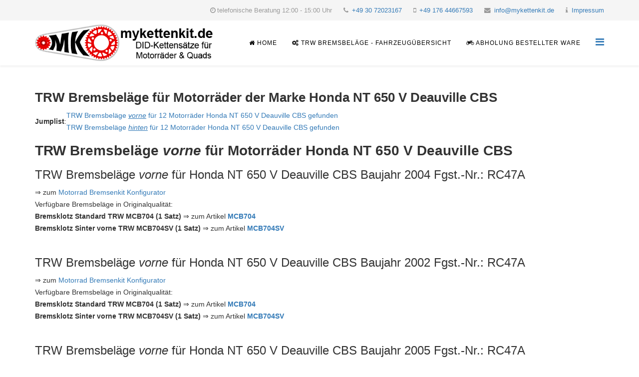

--- FILE ---
content_type: text/html; charset=utf-8
request_url: https://www.trw-bremsbelaege.de/trw-bremsbelag-motorrad-honda-nt-650-v-deauville_cbs.html
body_size: 4287
content:
<!DOCTYPE html>
<html xmlns="http://www.w3.org/1999/xhtml" xml:lang="de-de" lang="de-de" dir="ltr">
    <head>
        <meta http-equiv="X-UA-Compatible" content="IE=edge">
        <meta name="viewport" content="width=device-width, initial-scale=1">
                <!-- head -->
        <base href="https://www.trw-bremsbelaege.de/trw-bremsbelag-motorrad-honda-nt-650-v-deauville_cbs.html" />
	<meta http-equiv="content-type" content="text/html; charset=utf-8" />
	<meta name="description" content="TRW Bremsbeläge für Motorrad und Quad" />
	<title>Home</title>
	<link href="/templates/trw-bremsbelaege/images/favicon.ico" rel="shortcut icon" type="image/vnd.microsoft.icon" />
	<link href="https://www.trw-bremsbelaege.de/component/search/?Itemid=437&amp;format=opensearch" rel="search" title="Suchen TRW Bremsbeläge" type="application/opensearchdescription+xml" />
	<link href="/templates/trw-bremsbelaege/css/bootstrap.min.css" rel="stylesheet" type="text/css" />
	<link href="/templates/trw-bremsbelaege/css/font-awesome.min.css" rel="stylesheet" type="text/css" />
	<link href="/templates/trw-bremsbelaege/css/legacy.css" rel="stylesheet" type="text/css" />
	<link href="/templates/trw-bremsbelaege/css/template.css" rel="stylesheet" type="text/css" />
	<link href="/templates/trw-bremsbelaege/css/presets/preset4.css" rel="stylesheet" type="text/css" class="preset" />
	<link href="/templates/trw-bremsbelaege/css/frontend-edit.css" rel="stylesheet" type="text/css" />
	<style type="text/css">
body{font-family:Open Sans, sans-serif; font-weight:300; }h1{font-family:Open Sans, sans-serif; font-weight:800; }h2{font-family:Open Sans, sans-serif; font-weight:600; }h3{font-family:Open Sans, sans-serif; font-weight:normal; }h4{font-family:Open Sans, sans-serif; font-weight:normal; }h5{font-family:Open Sans, sans-serif; font-weight:600; }h6{font-family:Open Sans, sans-serif; font-weight:600; }#sp-top-bar{ background-color:#f5f5f5;color:#999999; }#sp-bottom{ background-color:#f5f5f5;padding:100px 0px; }
	</style>
	<script src="/media/jui/js/jquery.min.js?089fce143babc58152a4cc8091130367" type="text/javascript"></script>
	<script src="/media/jui/js/jquery-noconflict.js?089fce143babc58152a4cc8091130367" type="text/javascript"></script>
	<script src="/media/jui/js/jquery-migrate.min.js?089fce143babc58152a4cc8091130367" type="text/javascript"></script>
	<script src="/templates/trw-bremsbelaege/js/bootstrap.min.js" type="text/javascript"></script>
	<script src="/templates/trw-bremsbelaege/js/jquery.sticky.js" type="text/javascript"></script>
	<script src="/templates/trw-bremsbelaege/js/main.js" type="text/javascript"></script>
	<script src="/templates/trw-bremsbelaege/js/frontend-edit.js" type="text/javascript"></script>
	<script type="text/javascript">

var sp_preloader = '0';

var sp_gotop = '0';

var sp_offanimation = 'default';

	</script>

            </head>

    <body class="site com-phpbridge view-phpview no-layout no-task itemid-437 de-de ltr  sticky-header layout-fluid off-canvas-menu-init">

        <div class="body-wrapper">
            <div class="body-innerwrapper">
                <section id="sp-top-bar"><div class="container"><div class="row"><div id="sp-top2" class="col-sm-12 col-md-12"><div class="sp-column "><ul class="sp-contact-info"><li class="sp-contact-time"><i class="fa fa-clock-o"></i>telefonische Beratung 12:00 - 15:00 Uhr</li><li class="sp-contact-phone"><i class="fa fa-phone"></i> <a href="tel:+493072023167">+49 30 72023167</a></li><li class="sp-contact-mobile"><i class="fa fa-mobile"></i> <a href="tel:+4917644667593">+49 176 44667593</a></li><li class="sp-contact-email"><i class="fa fa-envelope"></i> <a href="mailto:info@mykettenkit.de">info@mykettenkit.de</a></li><li class="sp-contact-email"><i class="fa fa-info"></i> <a href="/impressum.html">Impressum</a></li></ul></div></div></div></div></section><header id="sp-header"><div class="container"><div class="row"><div id="sp-logo" class="col-xs-8 col-sm-6 col-md-4"><div class="sp-column "><div class="logo"><a href="/"><img class="sp-default-logo hidden-xs" src="/images/logo/mykettenkit@2x.png" alt="TRW Bremsbeläge"><img class="sp-retina-logo hidden-xs" src="/images/logo/mykettenkit@2x.png" alt="TRW Bremsbeläge" width="470" height="96"><img class="sp-default-logo visible-xs" src="/images/logo/mykettenkit@2x.png" alt="TRW Bremsbeläge"></a></div></div></div><div id="sp-menu" class="col-xs-4 col-sm-4 col-md-8"><div class="sp-column ">			<div class='sp-megamenu-wrapper'>
				<a id="offcanvas-toggler" href="#" aria-label="Menu"><i class="fa fa-bars" aria-hidden="true" title="Menu"></i></a>
				<ul class="sp-megamenu-parent menu-fade hidden-sm hidden-xs"><li class="sp-menu-item current-item active"><a  href="/" ><i class="fa fa-home"></i> Home</a></li><li class="sp-menu-item  hidden-top-menu"><a  href="https://www.mykettenkit.de/" target="_blank" ><i class="fa fa-shopping-cart"></i> Onlineshop mykettenkit</a></li><li class="sp-menu-item"><a  href="/trw-bremsbelaege-fuer-motorraeder-quads-roller-alle-fahrzeuge.html" ><i class="fa fa-gears"></i> TRW Bremsbeläge - Fahrzeugübersicht</a></li><li class="sp-menu-item"><a  href="/abholung-bestellter-ware.html" ><i class="fa fa-motorcycle"></i> Abholung bestellter Ware</a></li></ul>			</div>
		</div></div></div></div></header><section id="sp-page-title"><div class="row"><div id="sp-title" class="col-sm-12 col-md-12"><div class="sp-column "></div></div></div></section><section id="sp-main-body"><div class="container"><div class="row"><div id="sp-component" class="col-sm-12 col-md-12"><div class="sp-column "><div id="system-message-container">
	</div>
<div class="item-page">
<div class="kits"><h1 style="font-size: 26px;">TRW Bremsbeläge für Motorräder der Marke  Honda NT  650 V Deauville CBS</h2><table class="jumplist"><tr><td class="jumplist_title"><strong>Jumplist</strong>: </td>
		  <td class="jumplist_content"><a href="#vorne" title="TRW Bremsbeläge vorne für  Honda NT Motorräder  650 V Deauville CBS">TRW Bremsbeläge <u><i>vorne</i></u> für 12 Motorräder  Honda NT  650 V Deauville CBS gefunden</a><br><a href="#hinten" title="TRW Bremsbeläge hinten für  Honda NT Motorräder  650 V Deauville CBS">TRW Bremsbeläge <u><i>hinten</i></u> für 12 Motorräder  Honda NT  650 V Deauville CBS gefunden</a></td></tr></table><h2 id="vorne" style="font-size: 28px;">TRW Bremsbeläge <i>vorne</i> für Motorräder  Honda NT  650 V Deauville CBS</h2><h3>TRW Bremsbeläge <i>vorne</i> für Honda NT 650 V Deauville CBS Baujahr 2004 Fgst.-Nr.:  RC47A</h3><div class="kit_link">&rArr; zum <a href="https://www.mykettenkit.de/motorrad-bremsen-konfigurator/?vehicle=53681" target="_blank" title="zum Motorrad Bremsenkit Konfigurator mit TRW Bremsbelägen vorne für Fahrzeug Honda NT 650 V Deauville CBS Baujahr 2004 Fgst.-Nr.:  RC47A">Motorrad Bremsenkit Konfigurator</a></div><div class="available">Verfügbare Bremsbeläge in Originalqualität:</div><div><strong>Bremsklotz Standard TRW MCB704 (1 Satz)</strong> &rArr; zum Artikel <a href="https://www.mykettenkit.de/bremsklotz-standard-trw-mcb704-1-satz-32664" target="_blank" title="Bremsklotz Standard TRW MCB704 (1 Satz)"><strong>MCB704</strong></a><br><strong>Bremsklotz Sinter vorne TRW MCB704SV (1 Satz)</strong> &rArr; zum Artikel <a href="https://www.mykettenkit.de/bremsklotz-sinter-vorne-trw-mcb704sv-1-satz-32665" target="_blank" title="Bremsklotz Sinter vorne TRW MCB704SV (1 Satz)"><strong>MCB704SV</strong></a><br></div><div class="spacer_bottom">&nbsp;</div><h3>TRW Bremsbeläge <i>vorne</i> für Honda NT 650 V Deauville CBS Baujahr 2002 Fgst.-Nr.:  RC47A</h3><div class="kit_link">&rArr; zum <a href="https://www.mykettenkit.de/motorrad-bremsen-konfigurator/?vehicle=54105" target="_blank" title="zum Motorrad Bremsenkit Konfigurator mit TRW Bremsbelägen vorne für Fahrzeug Honda NT 650 V Deauville CBS Baujahr 2002 Fgst.-Nr.:  RC47A">Motorrad Bremsenkit Konfigurator</a></div><div class="available">Verfügbare Bremsbeläge in Originalqualität:</div><div><strong>Bremsklotz Standard TRW MCB704 (1 Satz)</strong> &rArr; zum Artikel <a href="https://www.mykettenkit.de/bremsklotz-standard-trw-mcb704-1-satz-32664" target="_blank" title="Bremsklotz Standard TRW MCB704 (1 Satz)"><strong>MCB704</strong></a><br><strong>Bremsklotz Sinter vorne TRW MCB704SV (1 Satz)</strong> &rArr; zum Artikel <a href="https://www.mykettenkit.de/bremsklotz-sinter-vorne-trw-mcb704sv-1-satz-32665" target="_blank" title="Bremsklotz Sinter vorne TRW MCB704SV (1 Satz)"><strong>MCB704SV</strong></a><br></div><div class="spacer_bottom">&nbsp;</div><h3>TRW Bremsbeläge <i>vorne</i> für Honda NT 650 V Deauville CBS Baujahr 2005 Fgst.-Nr.:  RC47A</h3><div class="kit_link">&rArr; zum <a href="https://www.mykettenkit.de/motorrad-bremsen-konfigurator/?vehicle=54620" target="_blank" title="zum Motorrad Bremsenkit Konfigurator mit TRW Bremsbelägen vorne für Fahrzeug Honda NT 650 V Deauville CBS Baujahr 2005 Fgst.-Nr.:  RC47A">Motorrad Bremsenkit Konfigurator</a></div><div class="available">Verfügbare Bremsbeläge in Originalqualität:</div><div><strong>Bremsklotz Standard TRW MCB704 (1 Satz)</strong> &rArr; zum Artikel <a href="https://www.mykettenkit.de/bremsklotz-standard-trw-mcb704-1-satz-32664" target="_blank" title="Bremsklotz Standard TRW MCB704 (1 Satz)"><strong>MCB704</strong></a><br><strong>Bremsklotz Sinter vorne TRW MCB704SV (1 Satz)</strong> &rArr; zum Artikel <a href="https://www.mykettenkit.de/bremsklotz-sinter-vorne-trw-mcb704sv-1-satz-32665" target="_blank" title="Bremsklotz Sinter vorne TRW MCB704SV (1 Satz)"><strong>MCB704SV</strong></a><br></div><div class="spacer_bottom">&nbsp;</div><h3>TRW Bremsbeläge <i>vorne</i> für Honda NT 650 V Deauville CBS Baujahr 2003 Fgst.-Nr.:  RC47A</h3><div class="kit_link">&rArr; zum <a href="https://www.mykettenkit.de/motorrad-bremsen-konfigurator/?vehicle=68010" target="_blank" title="zum Motorrad Bremsenkit Konfigurator mit TRW Bremsbelägen vorne für Fahrzeug Honda NT 650 V Deauville CBS Baujahr 2003 Fgst.-Nr.:  RC47A">Motorrad Bremsenkit Konfigurator</a></div><div class="available">Verfügbare Bremsbeläge in Originalqualität:</div><div><strong>Bremsklotz Standard TRW MCB704 (1 Satz)</strong> &rArr; zum Artikel <a href="https://www.mykettenkit.de/bremsklotz-standard-trw-mcb704-1-satz-32664" target="_blank" title="Bremsklotz Standard TRW MCB704 (1 Satz)"><strong>MCB704</strong></a><br><strong>Bremsklotz Sinter vorne TRW MCB704SV (1 Satz)</strong> &rArr; zum Artikel <a href="https://www.mykettenkit.de/bremsklotz-sinter-vorne-trw-mcb704sv-1-satz-32665" target="_blank" title="Bremsklotz Sinter vorne TRW MCB704SV (1 Satz)"><strong>MCB704SV</strong></a><br></div><div class="spacer_bottom">&nbsp;</div><h3>TRW Bremsbeläge <i>vorne</i> für Honda NT 650 V Deauville CBS Baujahr 2002 Fgst.-Nr.:  RC47C</h3><div class="kit_link">&rArr; zum <a href="https://www.mykettenkit.de/motorrad-bremsen-konfigurator/?vehicle=68425" target="_blank" title="zum Motorrad Bremsenkit Konfigurator mit TRW Bremsbelägen vorne für Fahrzeug Honda NT 650 V Deauville CBS Baujahr 2002 Fgst.-Nr.:  RC47C">Motorrad Bremsenkit Konfigurator</a></div><div class="available">Verfügbare Bremsbeläge in Originalqualität:</div><div><strong>Bremsklotz Standard TRW MCB704 (1 Satz)</strong> &rArr; zum Artikel <a href="https://www.mykettenkit.de/bremsklotz-standard-trw-mcb704-1-satz-32664" target="_blank" title="Bremsklotz Standard TRW MCB704 (1 Satz)"><strong>MCB704</strong></a><br><strong>Bremsklotz Sinter vorne TRW MCB704SV (1 Satz)</strong> &rArr; zum Artikel <a href="https://www.mykettenkit.de/bremsklotz-sinter-vorne-trw-mcb704sv-1-satz-32665" target="_blank" title="Bremsklotz Sinter vorne TRW MCB704SV (1 Satz)"><strong>MCB704SV</strong></a><br></div><div class="spacer_bottom">&nbsp;</div><h3>TRW Bremsbeläge <i>vorne</i> für Honda NT 650 V Deauville CBS Baujahr 2002 Fgst.-Nr.:  RC47B</h3><div class="kit_link">&rArr; zum <a href="https://www.mykettenkit.de/motorrad-bremsen-konfigurator/?vehicle=68426" target="_blank" title="zum Motorrad Bremsenkit Konfigurator mit TRW Bremsbelägen vorne für Fahrzeug Honda NT 650 V Deauville CBS Baujahr 2002 Fgst.-Nr.:  RC47B">Motorrad Bremsenkit Konfigurator</a></div><div class="available">Verfügbare Bremsbeläge in Originalqualität:</div><div><strong>Bremsklotz Standard TRW MCB704 (1 Satz)</strong> &rArr; zum Artikel <a href="https://www.mykettenkit.de/bremsklotz-standard-trw-mcb704-1-satz-32664" target="_blank" title="Bremsklotz Standard TRW MCB704 (1 Satz)"><strong>MCB704</strong></a><br><strong>Bremsklotz Sinter vorne TRW MCB704SV (1 Satz)</strong> &rArr; zum Artikel <a href="https://www.mykettenkit.de/bremsklotz-sinter-vorne-trw-mcb704sv-1-satz-32665" target="_blank" title="Bremsklotz Sinter vorne TRW MCB704SV (1 Satz)"><strong>MCB704SV</strong></a><br></div><div class="spacer_bottom">&nbsp;</div><h3>TRW Bremsbeläge <i>vorne</i> für Honda NT 650 V Deauville CBS Baujahr 2005 Fgst.-Nr.:  RC47B</h3><div class="kit_link">&rArr; zum <a href="https://www.mykettenkit.de/motorrad-bremsen-konfigurator/?vehicle=77213" target="_blank" title="zum Motorrad Bremsenkit Konfigurator mit TRW Bremsbelägen vorne für Fahrzeug Honda NT 650 V Deauville CBS Baujahr 2005 Fgst.-Nr.:  RC47B">Motorrad Bremsenkit Konfigurator</a></div><div class="available">Verfügbare Bremsbeläge in Originalqualität:</div><div><strong>Bremsklotz Standard TRW MCB704 (1 Satz)</strong> &rArr; zum Artikel <a href="https://www.mykettenkit.de/bremsklotz-standard-trw-mcb704-1-satz-32664" target="_blank" title="Bremsklotz Standard TRW MCB704 (1 Satz)"><strong>MCB704</strong></a><br><strong>Bremsklotz Sinter vorne TRW MCB704SV (1 Satz)</strong> &rArr; zum Artikel <a href="https://www.mykettenkit.de/bremsklotz-sinter-vorne-trw-mcb704sv-1-satz-32665" target="_blank" title="Bremsklotz Sinter vorne TRW MCB704SV (1 Satz)"><strong>MCB704SV</strong></a><br></div><div class="spacer_bottom">&nbsp;</div><h3>TRW Bremsbeläge <i>vorne</i> für Honda NT 650 V Deauville CBS Baujahr 2003 Fgst.-Nr.:  RC47B</h3><div class="kit_link">&rArr; zum <a href="https://www.mykettenkit.de/motorrad-bremsen-konfigurator/?vehicle=77214" target="_blank" title="zum Motorrad Bremsenkit Konfigurator mit TRW Bremsbelägen vorne für Fahrzeug Honda NT 650 V Deauville CBS Baujahr 2003 Fgst.-Nr.:  RC47B">Motorrad Bremsenkit Konfigurator</a></div><div class="available">Verfügbare Bremsbeläge in Originalqualität:</div><div><strong>Bremsklotz Standard TRW MCB704 (1 Satz)</strong> &rArr; zum Artikel <a href="https://www.mykettenkit.de/bremsklotz-standard-trw-mcb704-1-satz-32664" target="_blank" title="Bremsklotz Standard TRW MCB704 (1 Satz)"><strong>MCB704</strong></a><br><strong>Bremsklotz Sinter vorne TRW MCB704SV (1 Satz)</strong> &rArr; zum Artikel <a href="https://www.mykettenkit.de/bremsklotz-sinter-vorne-trw-mcb704sv-1-satz-32665" target="_blank" title="Bremsklotz Sinter vorne TRW MCB704SV (1 Satz)"><strong>MCB704SV</strong></a><br></div><div class="spacer_bottom">&nbsp;</div><h3>TRW Bremsbeläge <i>vorne</i> für Honda NT 650 V Deauville CBS Baujahr 2004 Fgst.-Nr.:  RC47B</h3><div class="kit_link">&rArr; zum <a href="https://www.mykettenkit.de/motorrad-bremsen-konfigurator/?vehicle=77215" target="_blank" title="zum Motorrad Bremsenkit Konfigurator mit TRW Bremsbelägen vorne für Fahrzeug Honda NT 650 V Deauville CBS Baujahr 2004 Fgst.-Nr.:  RC47B">Motorrad Bremsenkit Konfigurator</a></div><div class="available">Verfügbare Bremsbeläge in Originalqualität:</div><div><strong>Bremsklotz Standard TRW MCB704 (1 Satz)</strong> &rArr; zum Artikel <a href="https://www.mykettenkit.de/bremsklotz-standard-trw-mcb704-1-satz-32664" target="_blank" title="Bremsklotz Standard TRW MCB704 (1 Satz)"><strong>MCB704</strong></a><br><strong>Bremsklotz Sinter vorne TRW MCB704SV (1 Satz)</strong> &rArr; zum Artikel <a href="https://www.mykettenkit.de/bremsklotz-sinter-vorne-trw-mcb704sv-1-satz-32665" target="_blank" title="Bremsklotz Sinter vorne TRW MCB704SV (1 Satz)"><strong>MCB704SV</strong></a><br></div><div class="spacer_bottom">&nbsp;</div><h3>TRW Bremsbeläge <i>vorne</i> für Honda NT 650 V Deauville CBS Baujahr 2003 Fgst.-Nr.:  RC47C</h3><div class="kit_link">&rArr; zum <a href="https://www.mykettenkit.de/motorrad-bremsen-konfigurator/?vehicle=77216" target="_blank" title="zum Motorrad Bremsenkit Konfigurator mit TRW Bremsbelägen vorne für Fahrzeug Honda NT 650 V Deauville CBS Baujahr 2003 Fgst.-Nr.:  RC47C">Motorrad Bremsenkit Konfigurator</a></div><div class="available">Verfügbare Bremsbeläge in Originalqualität:</div><div><strong>Bremsklotz Standard TRW MCB704 (1 Satz)</strong> &rArr; zum Artikel <a href="https://www.mykettenkit.de/bremsklotz-standard-trw-mcb704-1-satz-32664" target="_blank" title="Bremsklotz Standard TRW MCB704 (1 Satz)"><strong>MCB704</strong></a><br><strong>Bremsklotz Sinter vorne TRW MCB704SV (1 Satz)</strong> &rArr; zum Artikel <a href="https://www.mykettenkit.de/bremsklotz-sinter-vorne-trw-mcb704sv-1-satz-32665" target="_blank" title="Bremsklotz Sinter vorne TRW MCB704SV (1 Satz)"><strong>MCB704SV</strong></a><br></div><div class="spacer_bottom">&nbsp;</div><h3>TRW Bremsbeläge <i>vorne</i> für Honda NT 650 V Deauville CBS Baujahr 2004 Fgst.-Nr.:  RC47C</h3><div class="kit_link">&rArr; zum <a href="https://www.mykettenkit.de/motorrad-bremsen-konfigurator/?vehicle=77217" target="_blank" title="zum Motorrad Bremsenkit Konfigurator mit TRW Bremsbelägen vorne für Fahrzeug Honda NT 650 V Deauville CBS Baujahr 2004 Fgst.-Nr.:  RC47C">Motorrad Bremsenkit Konfigurator</a></div><div class="available">Verfügbare Bremsbeläge in Originalqualität:</div><div><strong>Bremsklotz Standard TRW MCB704 (1 Satz)</strong> &rArr; zum Artikel <a href="https://www.mykettenkit.de/bremsklotz-standard-trw-mcb704-1-satz-32664" target="_blank" title="Bremsklotz Standard TRW MCB704 (1 Satz)"><strong>MCB704</strong></a><br><strong>Bremsklotz Sinter vorne TRW MCB704SV (1 Satz)</strong> &rArr; zum Artikel <a href="https://www.mykettenkit.de/bremsklotz-sinter-vorne-trw-mcb704sv-1-satz-32665" target="_blank" title="Bremsklotz Sinter vorne TRW MCB704SV (1 Satz)"><strong>MCB704SV</strong></a><br></div><div class="spacer_bottom">&nbsp;</div><h3>TRW Bremsbeläge <i>vorne</i> für Honda NT 650 V Deauville CBS Baujahr 2005 Fgst.-Nr.:  RC47C</h3><div class="kit_link">&rArr; zum <a href="https://www.mykettenkit.de/motorrad-bremsen-konfigurator/?vehicle=77218" target="_blank" title="zum Motorrad Bremsenkit Konfigurator mit TRW Bremsbelägen vorne für Fahrzeug Honda NT 650 V Deauville CBS Baujahr 2005 Fgst.-Nr.:  RC47C">Motorrad Bremsenkit Konfigurator</a></div><div class="available">Verfügbare Bremsbeläge in Originalqualität:</div><div><strong>Bremsklotz Standard TRW MCB704 (1 Satz)</strong> &rArr; zum Artikel <a href="https://www.mykettenkit.de/bremsklotz-standard-trw-mcb704-1-satz-32664" target="_blank" title="Bremsklotz Standard TRW MCB704 (1 Satz)"><strong>MCB704</strong></a><br><strong>Bremsklotz Sinter vorne TRW MCB704SV (1 Satz)</strong> &rArr; zum Artikel <a href="https://www.mykettenkit.de/bremsklotz-sinter-vorne-trw-mcb704sv-1-satz-32665" target="_blank" title="Bremsklotz Sinter vorne TRW MCB704SV (1 Satz)"><strong>MCB704SV</strong></a><br></div><div class="spacer_bottom">&nbsp;</div><h2 id="hinten" style="font-size: 28px;">TRW Bremsbeläge <i>hinten</i> für Motorräder  Honda NT  650 V Deauville CBS</h2><h3>TRW Bremsbeläge <i>hinten</i> für Honda NT 650 V Deauville CBS Baujahr 2004 Fgst.-Nr.:  RC47A</h3><div class="kit_link">&rArr; zum <a href="https://www.mykettenkit.de/motorrad-bremsen-konfigurator/?vehicle=53681" target="_blank" title="zum Motorrad Bremsenkit Konfigurator mit TRW Bremsbelägen hinten für Fahrzeug Honda NT 650 V Deauville CBS Baujahr 2004 Fgst.-Nr.:  RC47A">Motorrad Bremsenkit Konfigurator</a></div><div class="available">Verfügbare Bremsbeläge in Originalqualität:</div><div><strong>Bremsklotz Standard TRW MCB704 (1 Satz)</strong> &rArr; zum Artikel <a href="https://www.mykettenkit.de/bremsklotz-standard-trw-mcb704-1-satz-32664" target="_blank" title="Bremsklotz Standard TRW MCB704 (1 Satz)"><strong>MCB704</strong></a><br><strong>Bremsklotz Sinter hinten TRW MCB705SH (1 Satz)</strong> &rArr; zum Artikel <a href="https://www.mykettenkit.de/bremsklotz-sinter-hinten-trw-mcb705sh-1-satz-32666" target="_blank" title="Bremsklotz Sinter hinten TRW MCB705SH (1 Satz)"><strong>MCB705SH</strong></a><br></div><div class="spacer_bottom">&nbsp;</div><h3>TRW Bremsbeläge <i>hinten</i> für Honda NT 650 V Deauville CBS Baujahr 2002 Fgst.-Nr.:  RC47A</h3><div class="kit_link">&rArr; zum <a href="https://www.mykettenkit.de/motorrad-bremsen-konfigurator/?vehicle=54105" target="_blank" title="zum Motorrad Bremsenkit Konfigurator mit TRW Bremsbelägen hinten für Fahrzeug Honda NT 650 V Deauville CBS Baujahr 2002 Fgst.-Nr.:  RC47A">Motorrad Bremsenkit Konfigurator</a></div><div class="available">Verfügbare Bremsbeläge in Originalqualität:</div><div><strong>Bremsklotz Standard TRW MCB704 (1 Satz)</strong> &rArr; zum Artikel <a href="https://www.mykettenkit.de/bremsklotz-standard-trw-mcb704-1-satz-32664" target="_blank" title="Bremsklotz Standard TRW MCB704 (1 Satz)"><strong>MCB704</strong></a><br><strong>Bremsklotz Sinter hinten TRW MCB705SH (1 Satz)</strong> &rArr; zum Artikel <a href="https://www.mykettenkit.de/bremsklotz-sinter-hinten-trw-mcb705sh-1-satz-32666" target="_blank" title="Bremsklotz Sinter hinten TRW MCB705SH (1 Satz)"><strong>MCB705SH</strong></a><br></div><div class="spacer_bottom">&nbsp;</div><h3>TRW Bremsbeläge <i>hinten</i> für Honda NT 650 V Deauville CBS Baujahr 2005 Fgst.-Nr.:  RC47A</h3><div class="kit_link">&rArr; zum <a href="https://www.mykettenkit.de/motorrad-bremsen-konfigurator/?vehicle=54620" target="_blank" title="zum Motorrad Bremsenkit Konfigurator mit TRW Bremsbelägen hinten für Fahrzeug Honda NT 650 V Deauville CBS Baujahr 2005 Fgst.-Nr.:  RC47A">Motorrad Bremsenkit Konfigurator</a></div><div class="available">Verfügbare Bremsbeläge in Originalqualität:</div><div><strong>Bremsklotz Standard TRW MCB704 (1 Satz)</strong> &rArr; zum Artikel <a href="https://www.mykettenkit.de/bremsklotz-standard-trw-mcb704-1-satz-32664" target="_blank" title="Bremsklotz Standard TRW MCB704 (1 Satz)"><strong>MCB704</strong></a><br><strong>Bremsklotz Sinter hinten TRW MCB705SH (1 Satz)</strong> &rArr; zum Artikel <a href="https://www.mykettenkit.de/bremsklotz-sinter-hinten-trw-mcb705sh-1-satz-32666" target="_blank" title="Bremsklotz Sinter hinten TRW MCB705SH (1 Satz)"><strong>MCB705SH</strong></a><br></div><div class="spacer_bottom">&nbsp;</div><h3>TRW Bremsbeläge <i>hinten</i> für Honda NT 650 V Deauville CBS Baujahr 2003 Fgst.-Nr.:  RC47A</h3><div class="kit_link">&rArr; zum <a href="https://www.mykettenkit.de/motorrad-bremsen-konfigurator/?vehicle=68010" target="_blank" title="zum Motorrad Bremsenkit Konfigurator mit TRW Bremsbelägen hinten für Fahrzeug Honda NT 650 V Deauville CBS Baujahr 2003 Fgst.-Nr.:  RC47A">Motorrad Bremsenkit Konfigurator</a></div><div class="available">Verfügbare Bremsbeläge in Originalqualität:</div><div><strong>Bremsklotz Standard TRW MCB704 (1 Satz)</strong> &rArr; zum Artikel <a href="https://www.mykettenkit.de/bremsklotz-standard-trw-mcb704-1-satz-32664" target="_blank" title="Bremsklotz Standard TRW MCB704 (1 Satz)"><strong>MCB704</strong></a><br><strong>Bremsklotz Sinter hinten TRW MCB705SH (1 Satz)</strong> &rArr; zum Artikel <a href="https://www.mykettenkit.de/bremsklotz-sinter-hinten-trw-mcb705sh-1-satz-32666" target="_blank" title="Bremsklotz Sinter hinten TRW MCB705SH (1 Satz)"><strong>MCB705SH</strong></a><br></div><div class="spacer_bottom">&nbsp;</div><h3>TRW Bremsbeläge <i>hinten</i> für Honda NT 650 V Deauville CBS Baujahr 2002 Fgst.-Nr.:  RC47C</h3><div class="kit_link">&rArr; zum <a href="https://www.mykettenkit.de/motorrad-bremsen-konfigurator/?vehicle=68425" target="_blank" title="zum Motorrad Bremsenkit Konfigurator mit TRW Bremsbelägen hinten für Fahrzeug Honda NT 650 V Deauville CBS Baujahr 2002 Fgst.-Nr.:  RC47C">Motorrad Bremsenkit Konfigurator</a></div><div class="available">Verfügbare Bremsbeläge in Originalqualität:</div><div><strong>Bremsklotz Standard TRW MCB704 (1 Satz)</strong> &rArr; zum Artikel <a href="https://www.mykettenkit.de/bremsklotz-standard-trw-mcb704-1-satz-32664" target="_blank" title="Bremsklotz Standard TRW MCB704 (1 Satz)"><strong>MCB704</strong></a><br><strong>Bremsklotz Sinter hinten TRW MCB705SH (1 Satz)</strong> &rArr; zum Artikel <a href="https://www.mykettenkit.de/bremsklotz-sinter-hinten-trw-mcb705sh-1-satz-32666" target="_blank" title="Bremsklotz Sinter hinten TRW MCB705SH (1 Satz)"><strong>MCB705SH</strong></a><br></div><div class="spacer_bottom">&nbsp;</div><h3>TRW Bremsbeläge <i>hinten</i> für Honda NT 650 V Deauville CBS Baujahr 2002 Fgst.-Nr.:  RC47B</h3><div class="kit_link">&rArr; zum <a href="https://www.mykettenkit.de/motorrad-bremsen-konfigurator/?vehicle=68426" target="_blank" title="zum Motorrad Bremsenkit Konfigurator mit TRW Bremsbelägen hinten für Fahrzeug Honda NT 650 V Deauville CBS Baujahr 2002 Fgst.-Nr.:  RC47B">Motorrad Bremsenkit Konfigurator</a></div><div class="available">Verfügbare Bremsbeläge in Originalqualität:</div><div><strong>Bremsklotz Standard TRW MCB704 (1 Satz)</strong> &rArr; zum Artikel <a href="https://www.mykettenkit.de/bremsklotz-standard-trw-mcb704-1-satz-32664" target="_blank" title="Bremsklotz Standard TRW MCB704 (1 Satz)"><strong>MCB704</strong></a><br><strong>Bremsklotz Sinter hinten TRW MCB705SH (1 Satz)</strong> &rArr; zum Artikel <a href="https://www.mykettenkit.de/bremsklotz-sinter-hinten-trw-mcb705sh-1-satz-32666" target="_blank" title="Bremsklotz Sinter hinten TRW MCB705SH (1 Satz)"><strong>MCB705SH</strong></a><br></div><div class="spacer_bottom">&nbsp;</div><h3>TRW Bremsbeläge <i>hinten</i> für Honda NT 650 V Deauville CBS Baujahr 2005 Fgst.-Nr.:  RC47B</h3><div class="kit_link">&rArr; zum <a href="https://www.mykettenkit.de/motorrad-bremsen-konfigurator/?vehicle=77213" target="_blank" title="zum Motorrad Bremsenkit Konfigurator mit TRW Bremsbelägen hinten für Fahrzeug Honda NT 650 V Deauville CBS Baujahr 2005 Fgst.-Nr.:  RC47B">Motorrad Bremsenkit Konfigurator</a></div><div class="available">Verfügbare Bremsbeläge in Originalqualität:</div><div><strong>Bremsklotz Standard TRW MCB704 (1 Satz)</strong> &rArr; zum Artikel <a href="https://www.mykettenkit.de/bremsklotz-standard-trw-mcb704-1-satz-32664" target="_blank" title="Bremsklotz Standard TRW MCB704 (1 Satz)"><strong>MCB704</strong></a><br><strong>Bremsklotz Sinter hinten TRW MCB705SH (1 Satz)</strong> &rArr; zum Artikel <a href="https://www.mykettenkit.de/bremsklotz-sinter-hinten-trw-mcb705sh-1-satz-32666" target="_blank" title="Bremsklotz Sinter hinten TRW MCB705SH (1 Satz)"><strong>MCB705SH</strong></a><br></div><div class="spacer_bottom">&nbsp;</div><h3>TRW Bremsbeläge <i>hinten</i> für Honda NT 650 V Deauville CBS Baujahr 2003 Fgst.-Nr.:  RC47B</h3><div class="kit_link">&rArr; zum <a href="https://www.mykettenkit.de/motorrad-bremsen-konfigurator/?vehicle=77214" target="_blank" title="zum Motorrad Bremsenkit Konfigurator mit TRW Bremsbelägen hinten für Fahrzeug Honda NT 650 V Deauville CBS Baujahr 2003 Fgst.-Nr.:  RC47B">Motorrad Bremsenkit Konfigurator</a></div><div class="available">Verfügbare Bremsbeläge in Originalqualität:</div><div><strong>Bremsklotz Standard TRW MCB704 (1 Satz)</strong> &rArr; zum Artikel <a href="https://www.mykettenkit.de/bremsklotz-standard-trw-mcb704-1-satz-32664" target="_blank" title="Bremsklotz Standard TRW MCB704 (1 Satz)"><strong>MCB704</strong></a><br><strong>Bremsklotz Sinter hinten TRW MCB705SH (1 Satz)</strong> &rArr; zum Artikel <a href="https://www.mykettenkit.de/bremsklotz-sinter-hinten-trw-mcb705sh-1-satz-32666" target="_blank" title="Bremsklotz Sinter hinten TRW MCB705SH (1 Satz)"><strong>MCB705SH</strong></a><br></div><div class="spacer_bottom">&nbsp;</div><h3>TRW Bremsbeläge <i>hinten</i> für Honda NT 650 V Deauville CBS Baujahr 2004 Fgst.-Nr.:  RC47B</h3><div class="kit_link">&rArr; zum <a href="https://www.mykettenkit.de/motorrad-bremsen-konfigurator/?vehicle=77215" target="_blank" title="zum Motorrad Bremsenkit Konfigurator mit TRW Bremsbelägen hinten für Fahrzeug Honda NT 650 V Deauville CBS Baujahr 2004 Fgst.-Nr.:  RC47B">Motorrad Bremsenkit Konfigurator</a></div><div class="available">Verfügbare Bremsbeläge in Originalqualität:</div><div><strong>Bremsklotz Standard TRW MCB704 (1 Satz)</strong> &rArr; zum Artikel <a href="https://www.mykettenkit.de/bremsklotz-standard-trw-mcb704-1-satz-32664" target="_blank" title="Bremsklotz Standard TRW MCB704 (1 Satz)"><strong>MCB704</strong></a><br><strong>Bremsklotz Sinter hinten TRW MCB705SH (1 Satz)</strong> &rArr; zum Artikel <a href="https://www.mykettenkit.de/bremsklotz-sinter-hinten-trw-mcb705sh-1-satz-32666" target="_blank" title="Bremsklotz Sinter hinten TRW MCB705SH (1 Satz)"><strong>MCB705SH</strong></a><br></div><div class="spacer_bottom">&nbsp;</div><h3>TRW Bremsbeläge <i>hinten</i> für Honda NT 650 V Deauville CBS Baujahr 2003 Fgst.-Nr.:  RC47C</h3><div class="kit_link">&rArr; zum <a href="https://www.mykettenkit.de/motorrad-bremsen-konfigurator/?vehicle=77216" target="_blank" title="zum Motorrad Bremsenkit Konfigurator mit TRW Bremsbelägen hinten für Fahrzeug Honda NT 650 V Deauville CBS Baujahr 2003 Fgst.-Nr.:  RC47C">Motorrad Bremsenkit Konfigurator</a></div><div class="available">Verfügbare Bremsbeläge in Originalqualität:</div><div><strong>Bremsklotz Standard TRW MCB704 (1 Satz)</strong> &rArr; zum Artikel <a href="https://www.mykettenkit.de/bremsklotz-standard-trw-mcb704-1-satz-32664" target="_blank" title="Bremsklotz Standard TRW MCB704 (1 Satz)"><strong>MCB704</strong></a><br><strong>Bremsklotz Sinter hinten TRW MCB705SH (1 Satz)</strong> &rArr; zum Artikel <a href="https://www.mykettenkit.de/bremsklotz-sinter-hinten-trw-mcb705sh-1-satz-32666" target="_blank" title="Bremsklotz Sinter hinten TRW MCB705SH (1 Satz)"><strong>MCB705SH</strong></a><br></div><div class="spacer_bottom">&nbsp;</div><h3>TRW Bremsbeläge <i>hinten</i> für Honda NT 650 V Deauville CBS Baujahr 2004 Fgst.-Nr.:  RC47C</h3><div class="kit_link">&rArr; zum <a href="https://www.mykettenkit.de/motorrad-bremsen-konfigurator/?vehicle=77217" target="_blank" title="zum Motorrad Bremsenkit Konfigurator mit TRW Bremsbelägen hinten für Fahrzeug Honda NT 650 V Deauville CBS Baujahr 2004 Fgst.-Nr.:  RC47C">Motorrad Bremsenkit Konfigurator</a></div><div class="available">Verfügbare Bremsbeläge in Originalqualität:</div><div><strong>Bremsklotz Standard TRW MCB704 (1 Satz)</strong> &rArr; zum Artikel <a href="https://www.mykettenkit.de/bremsklotz-standard-trw-mcb704-1-satz-32664" target="_blank" title="Bremsklotz Standard TRW MCB704 (1 Satz)"><strong>MCB704</strong></a><br><strong>Bremsklotz Sinter hinten TRW MCB705SH (1 Satz)</strong> &rArr; zum Artikel <a href="https://www.mykettenkit.de/bremsklotz-sinter-hinten-trw-mcb705sh-1-satz-32666" target="_blank" title="Bremsklotz Sinter hinten TRW MCB705SH (1 Satz)"><strong>MCB705SH</strong></a><br></div><div class="spacer_bottom">&nbsp;</div><h3>TRW Bremsbeläge <i>hinten</i> für Honda NT 650 V Deauville CBS Baujahr 2005 Fgst.-Nr.:  RC47C</h3><div class="kit_link">&rArr; zum <a href="https://www.mykettenkit.de/motorrad-bremsen-konfigurator/?vehicle=77218" target="_blank" title="zum Motorrad Bremsenkit Konfigurator mit TRW Bremsbelägen hinten für Fahrzeug Honda NT 650 V Deauville CBS Baujahr 2005 Fgst.-Nr.:  RC47C">Motorrad Bremsenkit Konfigurator</a></div><div class="available">Verfügbare Bremsbeläge in Originalqualität:</div><div><strong>Bremsklotz Standard TRW MCB704 (1 Satz)</strong> &rArr; zum Artikel <a href="https://www.mykettenkit.de/bremsklotz-standard-trw-mcb704-1-satz-32664" target="_blank" title="Bremsklotz Standard TRW MCB704 (1 Satz)"><strong>MCB704</strong></a><br><strong>Bremsklotz Sinter hinten TRW MCB705SH (1 Satz)</strong> &rArr; zum Artikel <a href="https://www.mykettenkit.de/bremsklotz-sinter-hinten-trw-mcb705sh-1-satz-32666" target="_blank" title="Bremsklotz Sinter hinten TRW MCB705SH (1 Satz)"><strong>MCB705SH</strong></a><br></div><div class="spacer_bottom">&nbsp;</div></div>
<script type='text/javascript'>
	document.title = 'TRW Bremsbeläge für Motorräder - Quads & Roller der Marke  Honda mit 650 cm³';
</script>	
</div></div></div></div></div></section><section id="sp-bottom"><div class="container"><div class="row"><div id="sp-bottom1" class="col-sm-6 col-md-3"><div class="sp-column "><div class="sp-module "><h3 class="sp-module-title">TRW Bremsbeläge</h3><div class="sp-module-content">

<div class="custom"  >
	<p style="text-align: justify;">TRW Bremsbeläge</p>
<p style="text-align: right;"><a href="/der-trw-bremsbelag.html">... read more</a></p></div>
</div></div></div></div><div id="sp-bottom2" class="col-sm-6 col-md-3"><div class="sp-column "><div class="sp-module "><h3 class="sp-module-title">Latest News</h3><div class="sp-module-content"><div class="latestnews">
	<div itemscope itemtype="http://schema.org/Article">
		<a href="/der-trw-bremsbelag.html" itemprop="url">
			<span itemprop="name">
				Der TRW Bremsbelag			</span>
		</a>
		<small>23. Juli 2018</small>
	</div>
	<div itemscope itemtype="http://schema.org/Article">
		<a href="/impressum.html" itemprop="url">
			<span itemprop="name">
				Impressum			</span>
		</a>
		<small>20. Juli 2018</small>
	</div>
	<div itemscope itemtype="http://schema.org/Article">
		<a href="/abholung-bestellter-ware.html" itemprop="url">
			<span itemprop="name">
				Abholung bestellter Ware			</span>
		</a>
		<small>20. Juli 2018</small>
	</div>
</div>
</div></div></div></div><div id="sp-bottom3" class="col-sm-6 col-md-3"><div class="sp-column "><div class="sp-module "><h3 class="sp-module-title">Search</h3><div class="sp-module-content"><div class="search">
	<form action="/" method="post">
		<input name="searchword" id="mod-search-searchword" maxlength="200"  class="inputbox search-query" type="text" size="20" placeholder="Suchen ..." />		<input type="hidden" name="task" value="search" />
		<input type="hidden" name="option" value="com_search" />
		<input type="hidden" name="Itemid" value="437" />
	</form>
</div>
</div></div></div></div><div id="sp-bottom4" class="col-sm-6 col-md-3"><div class="sp-column "><div class="sp-module "><h3 class="sp-module-title">Top Links</h3><div class="sp-module-content"><ul class="nav menu">
<li class="item-539"><a href="https://www.mykettenkit.de/" target="_blank" > Online-Shop mykettenkit.de</a></li><li class="item-563"><a href="/der-trw-bremsbelag.html" > Der TRW Bremsbelag</a></li></ul>
</div></div></div></div></div></div></section><footer id="sp-footer"><div class="container"><div class="row"><div id="sp-footer1" class="col-sm-12 col-md-12"><div class="sp-column "><span class="sp-copyright">© 2019 - 2022 mykettenkit.de. All Rights Reserved. | <a href="/impressum.html">Impressum</a></span></div></div></div></div></footer>            </div> <!-- /.body-innerwrapper -->
        </div> <!-- /.body-innerwrapper -->

        <!-- Off Canvas Menu -->
        <div class="offcanvas-menu">
            <a href="#" class="close-offcanvas" aria-label="Close"><i class="fa fa-remove" aria-hidden="true"></i></a>
            <div class="offcanvas-inner">
                                  <div class="sp-module "><div class="sp-module-content"><ul class="nav menu">
<li class="item-437  current active"><a href="/" > <i class="fa fa-home"></i> Home</a></li><li class="item-569  hidden-top-menu"><a href="https://www.mykettenkit.de/" target="_blank" > <i class="fa fa-shopping-cart"></i> Onlineshop mykettenkit</a></li><li class="item-573"><a href="/trw-bremsbelaege-fuer-motorraeder-quads-roller-alle-fahrzeuge.html" > <i class="fa fa-gears"></i> TRW Bremsbeläge - Fahrzeugübersicht</a></li><li class="item-278"><a href="/abholung-bestellter-ware.html" > <i class="fa fa-motorcycle"></i> Abholung bestellter Ware</a></li></ul>
</div></div><div class="sp-module "><h3 class="sp-module-title">Antrieb</h3><div class="sp-module-content"><ul class="nav menu">
<li class="item-577"><a href="https://www.did-motorradketten.de/" target="_blank" > D.I.D Kettenkits</a></li><li class="item-578"><a href="https://www.did-motorradketten.de/alle-did-ketten.html" target="_blank" > D.I.D Ketten</a></li><li class="item-580"><a href="https://www.mykettenkit.de/kettenkit-konfigurator/" target="_blank" > D.I.D Kettensatz Konfigurator</a></li></ul>
</div></div><div class="sp-module "><h3 class="sp-module-title">Bremsen</h3><div class="sp-module-content"><ul class="nav menu">
<li class="item-583  hidden-top-menu"><a href="https://www.ebc-motorrad-bremsbelaege.de/" target="_blank" > EBC Bremsbeläge</a></li><li class="item-582  hidden-top-menu"><a href="https://www.ebc-motorrad-bremsscheiben.de/" target="_blank" > EBC Bremsscheiben</a></li><li class="item-576  hidden-top-menu"><a href="/trw-bremsbelaege-fuer-motorraeder-quads-roller-alle-fahrzeuge.html" > TRW Bremsbeläge</a></li><li class="item-575  hidden-top-menu"><a href="https://www.trw-bremsscheiben.de/" target="_blank" > TRW Bremsscheiben</a></li><li class="item-581  hidden-top-menu"><a href="https://www.mykettenkit.de/motorrad-bremsen-konfigurator/" target="_blank" > Bremsenkit Konfigurator</a></li></ul>
</div></div>
                            </div> <!-- /.offcanvas-inner -->
        </div> <!-- /.offcanvas-menu -->

        
        
        
        <!-- Preloader -->
        

        <!-- Go to top -->
        
    </body>
</html>